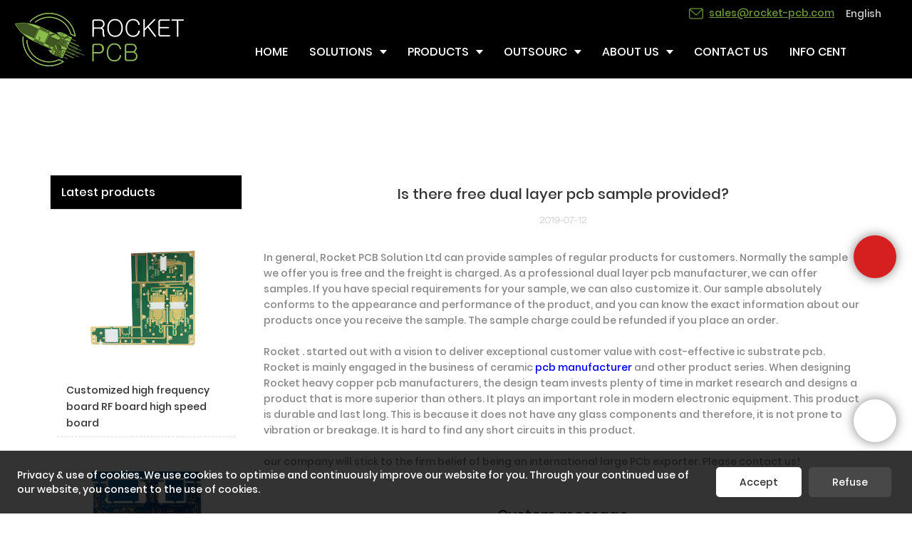

--- FILE ---
content_type: text/html
request_url: https://www.rocket-pcb.com/is-there-free-dual-layer-pcb-sample-provided
body_size: 17706
content:
<!doctype html>
<html>
<!-- optimiza-css-finish -->
<!-- 2025-06-26 09:58:04 -->
<!-- optimiza-ratio-finish -->
<!-- HEADER BEGIN -->
<head>
<link rel="preconnect" href="https://www.rocket-pcb.com" />
<link rel="dns-prefetch" href="https://www.rocket-pcb.com" />
<link rel="preconnect" href="https://img5668.weyesimg.com" />
<link rel="dns-prefetch" href="https://img5668.weyesimg.com" />
<link rel="preconnect" href="https://yasuo.weyesimg.com" />
<link rel="dns-prefetch" href="https://yasuo.weyesimg.com" />
<link rel="dns-prefetch" href="https://www.googletagmanager.com" />
<link rel="dns-prefetch" href="https://connect.facebook.net" />
<link rel="dns-prefetch" href="https://www.facebook.com" />
<link rel="dns-prefetch" href="https://salesiq.zoho.com" />
<link rel="preconnect" href="https://yasuo.weyesimg.com/templates/public4/assets/font/icomoon.eot?o1g167" crossorigin>
<link rel="preconnect" href="https://yasuo.weyesimg.com/templates/public4/assets/font/icomoon.eot?o1g167#iefix" crossorigin>
<link rel="preconnect" href="https://yasuo.weyesimg.com/templates/public4/assets/font/icomoon.ttf?o1g167" crossorigin>
<link rel="preconnect" href="https://yasuo.weyesimg.com/templates/public4/assets/font/icomoon.woff?o1g167" crossorigin>
<link rel="preconnect" href="https://yasuo.weyesimg.com/templates/public4/assets/font/icomoon.svg?o1g167#icomoon" crossorigin>
    

<meta name="viewport"content="width=device-width,initial-scale=1.0,maximum-scale=1.0,minimum-scale=1.0,user-scalable=no">
    <meta name="applicable-device" content="pc,mobile">
    <meta http-equiv="X-UA-Compatible" content="IE=Edge,chrome=1"/>
    <meta http-equiv="Content-Type" content="text/html; charset=utf-8" />  
    <title>Is there free dual layer pcb sample provided?-</title>
    <meta name="keywords" content="Is there free dual layer pcb sample provided?" />
    <meta name="description" content="Is there free dual layer pcb sample provided? : In general, Rocket PCB Solution Ltd can provide samples of regular products for customers. Normally the sample we offer you is free and the freight is charged. As..." />
    <link rel="shortcut icon" href="https://img5668.weyesimg.com/uploads/af228j7h.allweyes.com/images/15484720763668.png" />
    <link rel="Bookmark" href="https://img5668.weyesimg.com/uploads/af228j7h.allweyes.com/images/15484720763668.png" />
    <meta property="og:title" content="Is there free dual layer pcb sample provided?-" />
<meta property="og:description" content="Is there free dual layer pcb sample provided? : In general, Rocket PCB Solution Ltd can provide samples of regular products for customers. Normally the sample we offer you is free and the freight is charged. As..." />
<meta property="og:image" content="https://img5668.weyesimg.com/uploads/af228j7h.allweyes.com/images/15484716711175.png" />
<meta property="og:url" content="https://www.rocket-pcb.com/is-there-free-dual-layer-pcb-sample-provided" />
<!--<link rel="apple-touch-icon-precomposed" sizes="144x144" href="--><!--/../assets/images/app-logo.png">-->
<!--[if lte IE 8]>
	<script data-static="false">self.location="/caution/upbrowser?referrer="+window.location.href;</script>
<![endif]-->
<!-- google结构化数据 -->
<script type="application/ld+json">
[{"@context":"https:\/\/schema.org","@type":"Organization","url":"http:\/\/www.rocket-pcb.com\/is-there-free-dual-layer-pcb-sample-provided","logo":"https:\/\/img5668.weyesimg.com\/uploads\/af228j7h.allweyes.com\/images\/15484716711175.png"},{"@context":"https:\/\/schema.org","@type":"BreadcrumbList","itemListElement":[{"@type":"ListItem","position":1,"name":"Home","item":"http:\/\/www.rocket-pcb.com"},{"@type":"ListItem","position":2,"name":"Knowledge","item":"http:\/\/www.rocket-pcb.com\/knowledge"},{"@type":"ListItem","position":3,"name":"Is there free dual layer pcb sample provided?","item":"http:\/\/www.rocket-pcb.com\/is-there-free-dual-layer-pcb-sample-provided"}]},{"@context":"https:\/\/schema.org","@type":"NewsArticle","headline":"Is there free dual layer pcb sample provided?","datePublished":"2025-06-26T09:54:43+08:00","dateModified":"2025-06-26T09:54:43+08:00"}]
</script><link data-static="base" href="https://yasuo.weyesimg.com/templates/public4/assets/css/base.css" rel="stylesheet" type="text/css" id="style" />
<link data-static="base" rel="stylesheet" href="/static/css/is-there-free-dual-layer-pcb-sample-provided.css?v=1750504264" type="text/css">

<!--<link/>-->
    
<!-- ga头部-->
<!-- Google tag (gtag.js) -->
 
<script>
  window.dataLayer = window.dataLayer || [];
  function gtag(){dataLayer.push(arguments);}
  gtag('js', new Date());

  gtag('config', 'G-EZY8SF0KC6');
</script>
<!-- Event snippet for 询盘 conversion page
In your html page, add the snippet and call gtag_report_conversion when someone clicks on the chosen link or button. -->
<script>
function gtag_report_conversion(url) {
  var callback = function () {
    if (typeof(url) != 'undefined') {
      window.location = url;
    }
  };
  gtag('event', 'conversion', {
      'send_to': 'AW-656081620/3TveCL6dhc8BENSF7LgC',
      'event_callback': callback
  });
  return false;
}
</script>
<!-- Google Tag Manager -->
<script>(function(w,d,s,l,i){w[l]=w[l]||[];w[l].push({'gtm.start':
new Date().getTime(),event:'gtm.js'});var f=d.getElementsByTagName(s)[0],
j=d.createElement(s),dl=l!='dataLayer'?'&l='+l:'';j.async=true;j.src=
'https://www.googletagmanager.com/gtm.js?id='+i+dl;f.parentNode.insertBefore(j,f);
})(window,document,'script','dataLayer','GTM-5WZ3PK6');</script>
<!-- End Google Tag Manager -->
<meta name="google-site-verification" content="eCNeVj1qWhe4EbRtSWOiZbQm6LNUuP6-EFjQGVtB8hU" />
<!-- ga头部-->

    <meta name="google-site-verification" content="-UYp0McCkTMbrtRF9nbaqwVCtGJK9k79ZIGFXUA3aIA" />
<meta name="yandex-verification" content="3f7254039ef152c3" />
<meta name="msvalidate.01" content="4ABDB34E4F1A19BA4F1BDF88A4477DBB" />
<meta name="ahrefs-site-verification" content="d5251fc147e91fb9e0e0a509a7582578802cfe509bcbd5f4f9c24c994a05034c">
<link rel="canonical" href="https://www.rocket-pcb.com/is-there-free-dual-layer-pcb-sample-provided" />
    <!-- 页面类型 -->
    
</head><!-- HEADER END -->
<body class="model_news cms_news" id="home">
<div id="loading" style="left: 0;top: 0;z-index: -999; position: fixed">loading</div>
<!-- HEADCSSJSBEGIN -->
<script data-static="false" id="basejscript">
/* 全局变量 */
window.siteInfo = {
	member: {
		status: 'CLOSE',
	},
	seo: {
		verifyCode: 'OPEN',
	},
	language_code: '',
	checkIP: '0',
	shopping: {
		shoppingCart: 0,
	},
    water_info:{
        waterController:'CLOSE',// 水印开关，OPEN开，CLOSE关闭
    }
};

window.fanyi = {
	'ok': 'Ok',           // 弹窗：好的
	'hide': 'hide',       // 弹窗：隐藏
	'prompt': 'Prompt',  // 弹窗：提示
	's_c_d_y': 'yes',// 弹窗：确定
	's_c_d_n': 'no',// 弹窗：取消
	'not_empty': 'Do not allow empty',         // 表单验证：不能为空
	'format_email': 'Please enter a valid e-mail format',    // 表单验证：邮箱格式不正确
	'format_password': 'Password at least 6',    // 表单验证：密码格式不正确
	'format_pwdAgain': 'Password inconsistency',    // 表单验证：新旧密码不一致
	'special_character': 'Existence of special characters',    // 表单验证：非法字符
	'format_integer': 'Please enter a valid number format',// 表单验证：数字格式不正确
	'send_failed': 'Send failed',        // 询盘：发送失败
	'aisubtitle': 'Submit successfully',          // 询盘：提交成功
  'being_processed': 'Being Processed',// 询盘：处理中
	'You_need_to_upload_files': 'You need to upload files', // 附件上传：不能为空
  'inquire_attach_uploading': 'When uploading files, please wait a few minutes patiently. Do not close the web page or disconnect the network!',  // 附件上传：文件上传中
	'up_file_tips': 'Support formats：PDF、Word、Excel、Txt、JPG、PNG、BMP、GIF、RAR、ZIP，It is recommended to upload up to 5, and the single size must not exceed 20M.',// 附件上传：附件大小与格式的要求提示
	'please_open_with_another_browser': 'Please open with another browser', // 低级浏览器提示
};
</script>

<style data-static="false" id="css_color" rel="stylesheet" type="text/css">
a,a:hover,.font-color-a a,.font-color-a a:hover,.font-color,.font-color-hover:hover,.font-color-a a,.font-color-a a:hover,.font-color-a-hover a:hover,.font-color-before:before,.font-color-hover-before:hover:before,.font-color-after:after,.font-color-hover-after:hover:after{color:#89bc4b}.border-color,.btn-primary,.btn-primary:focus,.btn-primary:hover,.border-color-a a,.border-color-a a:hover,.border-color-hover:hover,.border-color-before:before,.border-color-hover-before:hover:before,.border-color-after:after,.border-color-hover-after:hover:after{border-color:#89bc4b}.bg-color,.btn-primary,.btn-primary:focus,.btn-primary:hover,.bg-color-a a,.bg-color-a a:hover,.bg-color-hover:hover,.bg-color-before:before,.bg-color-hover-before:hover:before,.bg-color-after:after,.bg-color-hover-after:hover:after{background-color:#89bc4b}.bg-color-h a{color:#89bc4b}.bg-color-h a:hover{background-color:#89bc4b;color:#fff}.swiper-pagination-bullet:hover,.swiper-pagination-bullet-active,.owl-pagination-active-bg-color .owl-pagination .owl-page.active span{background-color:#89bc4b!important}.btn-bg:hover,.tem-btn-1,.tem-btn-2,.tem-btn-3,.tem-btn-4,.tem-btn-5,.tem-btn-6,.tem-btn-7,.tem-btn-8,.tem-btn-9{color:#89bc4b}.btn-bg,.btn-primary,.btn-primary:focus,.btn-primary:hover,.tem-btn-1,.tem-btn-2,.tem-btn-3,.tem-btn-4,.tem-btn-5,.tem-btn-6,.tem-btn-7,.tem-btn-8,.tem-btn-9,.tem01-page .pagination>.active>a,.tem01-page .pagination>.active>span,.tem01-page .pagination>.active>a:hover,.tem01-page .pagination>.active>span:hover,.tem01-page .pagination>.active>a:focus,.tem01-page .pagination>.active>span:focus{border-color:#89bc4b}.btn-bg,.btn-primary,.btn-primary:focus,.btn-primary:hover,.btn-bg:hover,.tem-btn-3:before,.tem-btn-4:before,.tem-btn-5:before,.tem-btn-6:before,.tem-btn-7:before,.tem-btn-7:after,.tem-btn-8:before,.tem-btn-8:after,.tem-btn-9:before,.tem-btn-9:after,.tem01-page .pagination>.active>a,.tem01-page .pagination>.active>span,.tem01-page .pagination>.active>a:hover,.tem01-page .pagination>.active>span:hover,.tem01-page .pagination>.active>a:focus,.tem01-page .pagination>.active>span:focus{background-color:#89bc4b}.tem-btn-1,.tem-btn-2{background:-webkit-linear-gradient(left,#89bc4b,#89bc4b) no-repeat;background:linear-gradient(to right,#89bc4b,#89bc4b) no-repeat}.owl-dot-AH-bg-color .owl-dot.active span,.owl-dot-AH-bg-color .owl-dot:hover span,.bg-color-active-span .active span{background-color:#89bc4b!important}:root{--main-color:#89bc4b;--rgb-color:137,188,75;}</style>
<style data-css="customcolor" data-color=""></style>


<script data-static="false">
    var _is_lighthouse = false;
</script>

<!-- CSS PLACEHOLDER BEGIN -->
<!-- CSS PLACEHOLDER END -->


<link data-static="base" id="css_font" data-font="Poppins" rel="stylesheet" type="text/css"  />


<!-- 统计代码头部css -->
<style data-static="false" abcd type="text/css">

.tem99-header .head_bottom .navigation nav .nav> ul ul {background-color: #000 !important;}
.tem10-positioning-language .text_box.dong .description{padding: 0 160px !important;}
.tem59-service .text span {opacity: .9 !important;transition: all .35s ease-in 0s;color: #fff !important;}
.tem59-service .description {;opacity: .9 !important;color: #ffff !important;}
.tem59-service .title {font-size: 18px !important;}
.tem98-main-products div.img a ,.tem380-irregular .more{display: none !important;}
.tem380-irregular .tag .title ,.tem264-irregular .morea{display: none !important;}
.tem298-irregular .title_{margin-top: 20px!important;}
.tem10-positioning-language .text_box.dong .description p a{background: #89bc4b; color: #89bc4b; padding: 15px 36px; border-radius: 20px;}
.tem10-positioning-language .text_box .text .txt:after{background-color:#89bc4b !important;}
.tem71-pro .pro-li .text .title{text-align: center;}
.tem112-service .text .description{ display:block!important;}
.tem109-service .items .item{padding: 0px 6%!important;}
.tem88-main-products .title{font-size: 18px!important;}
.tem59-service .box{padding: 10% 15%!important;}
.tem03-business-advantage .text{padding: 5%!important;}
.tem18-contact .contact-form .form-group[module-style="border-color color background-color"] .form-control{padding-left: 10px!important;}
.tem18-contact .contact-form .btn{background: #89bc4b!important;}
.tem88-main-products  .more{display: none;}
  /*ä¿®æ¹é¦é¡µè¡¨åæ ·å¼*/
  #i_5d84841ec1aac23 [type="submit"] {border: 1px solid #ffffff!important;color: #ffffff!important;}

</style>
<script type="text/javascript" src=" "></script>
<script> </script>

<!-- optimiza-alt-finish -->
<!-- ImgagesAltValue[{"isAlt":1,"siteId":"5668","languageCode":"en","pageType":"cms","modelID":"2","brandName":"Rocket PCB","transactionParam":"","attrParam":"","kernelKeyword":"","expandedKeyword":"","productsKeyword":"PCB prototype-pcb fabrication-PCB maker","siteKeyword":"pcb fabrication, PCB maker, PCB manufacturer","menuName":"Is there free dual layer pcb sample provided?-","productsName":"Is there free dual layer pcb sample provided?","contentName":"Is there free dual layer pcb sample provided?","categoryName":"Knowledge"}]ImgagesAltValue -->


<script type="text/javascript"  ></script>

<!-- HEADCSSJSEND -->

<!-- BODY BEGIN -->
            <link template-css="widget"   rel="stylesheet" type="text/css" />
<link rel="stylesheet"  >
<script  ></script>
<script type="text/javascript"  ></script>
<header class="tem99-header show-full" widget-style="display color" style="color: rgb(255, 255, 255);">
    <div class="header noScrollMove" widget-style="background-color" style="background-position: 0% 50%; background-color: rgb(0, 0, 0); background-size: auto; background-repeat: repeat;">
        <div class="head_top">
            <div class="container">
                <div class="con">
                    <div class="icon">
                        <div class="icons">
                            <span class="txt">
                                <section template-edit="block.block_desc" template-sign="co_detailed_text98"><p><img alt="news-Rocket PCB-img" src="https://img5668.weyesimg.com/uploads/af228j7h.allweyes.com/images/15484958642256.png" style="width: 20px; height: 20px;"><a href="mailto:sales@rocket-pcb.com" target="_blank"><span style="color:#89bc4b;"><u>sales@rocket-pcb.com</u></span></a></p>
</section>
                            </span>
                        </div>
                                                <div class="icons language">
                                                                                    <span class="txt">
                                <span>English</span>
                                <span class="after_span icon-xiajiantou"></span>
                            </span>
                                                        <ul class="news_lang lanlist">
                                                                                                                                                                                            </ul>
                        </div>
                                                                    </div>
                </div>
            </div>
        </div>
        <div class="head_bottom">
            <div class="container">
                <div class="con">
                    <button class="nav_button">
                        <div class="nav_button_icon">
                            <span></span>
                            <span></span>
                            <span></span>
                        </div>
                    </button>
                    <div class="logo">
                        <a href="/" widget-action="logo">
                                                    <img src="https://img5668.weyesimg.com/uploads/af228j7h.allweyes.com/images/15484716711175.png?imageView2/2/w/1920/h/160/q/80/format/webp" alt="Is there free dual layer pcb sample provided?-">
                                                </a>
                    </div>
                    <div class="navigation">
                        <div class="pull-right search_right">
                            <div class="search_btn_">
                                <span></span>
                                <span></span>
                                <span></span>
                            </div>
                            <div class="search">
                                <div class="icon_bx" widget-style="search">
                                    <span class="icon-sousuo2"></span>
                                    <div class="search_box bg-color">
                                        <form action="/search/index/" method="post" class="search_div_form noScrollMove" widget-style="background-color" style="background-position: 0% 50%; background-color: rgb(0, 0, 0); background-size: auto; background-repeat: repeat;" siq_id="autopick_8502">
                                            <input type="text" name="searchname" placeholder="Search" required="" autocomplete="off">
                                            <div class="header_search_select">
                                                <ul></ul>
                                            </div>
                                            <button class="icon-sousuo2"></button>
                                            <i class="icon-clear"></i>
                                        </form>
                                    </div>
                                </div>
                                                                <div class="icons language news_lang">
                                                                                                            <span class="img_txt"><div class="flag20 news_toggle _flag-en"></div><img alt="news-Rocket PCB-Is there free dual layer pcb sample provided-img" src="[data-uri]" class="hide"></span>
                                                                        <ul class="lanlist">
                                                                                                                                                                                                                                            </ul>
                                </div>
                                                            </div>
                        </div>
                        <nav class="noScrollMove" widget-style="background-color" style="max-width: 1497px; width: 882px; background-position: 0% 50%; background-color: rgb(0, 0, 0); background-size: auto; background-repeat: repeat;">
                            <div class="lr">
                                <div class="left icon-keyboard_arrow_left bg-color"></div>
                                <div class="right icon-keyboard_arrow_right bg-color"></div>
                            </div>
                            <div class="nav">
                                <ul nav-action="edit">
                                    <li>
                                        <div class="text "><a href="/"><span class="bor_xia_color">HOME</span></a></div>
                                    </li>
                                                                        <li>
                                        <div nav-id="1" class="text xia "><a href="/solutions"><span class="bor_xia_color">SOLUTIONS</span></a></div>
                                        <ul widget-style="background-color" class="noScrollMove" style="background-position: 0% 50%; background-color: rgb(0, 0, 0); background-size: auto; background-repeat: repeat;">
                                                                                        <li>
                                                <div class="text "><a href="/pcb-design-service">PCB Design Service</a></div>
                                                                                            </li>
                                                                                        <li>
                                                <div class="text "><a href="/pcb-solution">PCB Solution</a></div>
                                                                                            </li>
                                                                                        <li>
                                                <div class="text "><a href="/solution-cases">Solution Cases</a></div>
                                                                                            </li>
                                                                                        <li>
                                                <div class="text xia"><a href="/engineering-services">Engineering Services</a></div>
                                                                                                <ul>
                                                                                                        <li>
                                                        <div class="text"><a href="/free-dfm">Free DFM</a></div>
                                                    </li>
                                                                                                        <li>
                                                        <div class="text"><a href="/panelization">Panelization</a></div>
                                                    </li>
                                                                                                        <li>
                                                        <div class="text"><a href="/cam-design">CAM Design</a></div>
                                                    </li>
                                                                                                        <li>
                                                        <div class="text"><a href="/stack-up">Stack-up</a></div>
                                                    </li>
                                                                                                        <li>
                                                        <div class="text"><a href="/impedance-simulation">Impedance Simulation</a></div>
                                                    </li>
                                                                                                        <li>
                                                        <div class="text"><a href="/added-value-service">Added Value Service</a></div>
                                                    </li>
                                                                                                        <li>
                                                        <div class="text"><a href="/pcb-consulting">PCB Consulting</a></div>
                                                    </li>
                                                                                                    </ul>
                                                                                            </li>
                                                                                        <li>
                                                <div class="text "><a href="/pcb-prototype">PCB Prototype</a></div>
                                                                                            </li>
                                                                                        <li>
                                                <div class="text "><a href="/pcb-fab">PCB Fabrication</a></div>
                                                                                            </li>
                                                                                        <li>
                                                <div class="text "><a href="/pcb-assembly">PCB Assembly</a></div>
                                                                                            </li>
                                                                                        <li>
                                                <div class="text "><a href="/capabilities">PCB Capabilities</a></div>
                                                                                            </li>
                                                                                        <li>
                                                <div class="text "><a href="/pcb-materials">PCB Materials</a></div>
                                                                                            </li>
                                                                                        <li>
                                                <div class="text "><a href="/pcb-equipment">PCB Equipment</a></div>
                                                                                            </li>
                                                                                        <li>
                                                <div class="text "><a href="/applications">PCB Application</a></div>
                                                                                            </li>
                                                                                        <li>
                                                <div class="text xia"><a href="/pcb-technology">PCB Technology</a></div>
                                                                                                <ul>
                                                                                                        <li>
                                                        <div class="text"><a href="/via-in-pad">Via In Pad</a></div>
                                                    </li>
                                                                                                        <li>
                                                        <div class="text"><a href="/microvia">Microvia</a></div>
                                                    </li>
                                                                                                        <li>
                                                        <div class="text"><a href="/ultra-thin-pcb">Ultra Thin PCB</a></div>
                                                    </li>
                                                                                                        <li>
                                                        <div class="text"><a href="/ultra-long-flex-pcb">Ultra Long Flex PCB</a></div>
                                                    </li>
                                                                                                        <li>
                                                        <div class="text"><a href="/metal-core">Metal Core PCB</a></div>
                                                    </li>
                                                                                                        <li>
                                                        <div class="text"><a href="/ldi-technology">LDI Technology</a></div>
                                                    </li>
                                                                                                    </ul>
                                                                                            </li>
                                                                                    </ul>
                                    </li>
                                                                        <li>
                                        <div nav-id="2" class="text xia "><a href="/products"><span class="bor_xia_color">PRODUCTS</span></a></div>
                                        <ul widget-style="background-color" class="noScrollMove" style="background-position: 0% 50%; background-color: rgb(0, 0, 0); background-size: auto; background-repeat: repeat;">
                                                                                        <li>
                                                <div class="text "><a href="/single-double-sided-pcb">Single&Double Sided PCB</a></div>
                                                                                            </li>
                                                                                        <li>
                                                <div class="text "><a href="/multilayer-pcb">Multilayer PCB</a></div>
                                                                                            </li>
                                                                                        <li>
                                                <div class="text "><a href="/hdi-pcb">HDI PCB</a></div>
                                                                                            </li>
                                                                                        <li>
                                                <div class="text "><a href="/backplane-pcb">Backplane PCB</a></div>
                                                                                            </li>
                                                                                        <li>
                                                <div class="text "><a href="/rf-microwave-pcb">High Frequency PCB & RF Microwave PCB</a></div>
                                                                                            </li>
                                                                                        <li>
                                                <div class="text "><a href="/hybrid-pcb">Hybrid PCB</a></div>
                                                                                            </li>
                                                                                        <li>
                                                <div class="text "><a href="/heavy-copper-pcb">Heavy Copper PCB</a></div>
                                                                                            </li>
                                                                                        <li>
                                                <div class="text "><a href="/aluminum-pcb">Aluminum PCB</a></div>
                                                                                            </li>
                                                                                        <li>
                                                <div class="text "><a href="/embedded-pcb">Embedded PCB</a></div>
                                                                                            </li>
                                                                                        <li>
                                                <div class="text "><a href="/cavity-pcb">Cavity PCB</a></div>
                                                                                            </li>
                                                                                        <li>
                                                <div class="text "><a href="/gold-finger-pcb">Gold Finger PCB</a></div>
                                                                                            </li>
                                                                                        <li>
                                                <div class="text "><a href="/any-layer-pcb">Any-layer PCB</a></div>
                                                                                            </li>
                                                                                        <li>
                                                <div class="text "><a href="/ceramic-pcb">Ceramic PCB</a></div>
                                                                                            </li>
                                                                                        <li>
                                                <div class="text "><a href="/ic-substrate-pcb">IC Substrate PCB</a></div>
                                                                                            </li>
                                                                                        <li>
                                                <div class="text "><a href="/flex-pcb">Flex PCB</a></div>
                                                                                            </li>
                                                                                        <li>
                                                <div class="text "><a href="/rigid-flex-pcb">Rigid-flex PCB</a></div>
                                                                                            </li>
                                                                                        <li>
                                                <div class="text "><a href="/large-pcb">Large PCB</a></div>
                                                                                            </li>
                                                                                        <li>
                                                <div class="text "><a href="/thermal-management-pcb">Thermal Management PCB</a></div>
                                                                                            </li>
                                                                                        <li>
                                                <div class="text "><a href="/wire-bonding-pcb"  target="_blank">Wire Bonding PCB</a></div>
                                                                                            </li>
                                                                                    </ul>
                                    </li>
                                                                        <li>
                                        <div nav-id="143" class="text xia "><a href="/service"><span class="bor_xia_color">OUTSOURC</span></a></div>
                                        <ul widget-style="background-color" class="noScrollMove" style="background-position: 0% 50%; background-color: rgb(0, 0, 0); background-size: auto; background-repeat: repeat;">
                                                                                        <li>
                                                <div class="text "><a href="/plastic-product-customization-case">Plastic Product Customization Case</a></div>
                                                                                            </li>
                                                                                        <li>
                                                <div class="text "><a href="/plastic-mold-customization">Plastic Mold Customization</a></div>
                                                                                            </li>
                                                                                        <li>
                                                <div class="text xia"><a href="/hardware-product-customization-case">Hardware Product Customization Case</a></div>
                                                                                                <ul>
                                                                                                        <li>
                                                        <div class="text"><a href="/cnc-machining-parts">CNC Machining Parts</a></div>
                                                    </li>
                                                                                                        <li>
                                                        <div class="text"><a href="/die-casting-parts">Die Casting Parts</a></div>
                                                    </li>
                                                                                                        <li>
                                                        <div class="text"><a href="/extrusion-and-heatsink">Extrusion And Heatsink</a></div>
                                                    </li>
                                                                                                        <li>
                                                        <div class="text"><a href="/stamping-parts">Stamping Parts</a></div>
                                                    </li>
                                                                                                    </ul>
                                                                                            </li>
                                                                                        <li>
                                                <div class="text "><a href="/processing-equipment">Processing Equipment</a></div>
                                                                                            </li>
                                                                                    </ul>
                                    </li>
                                                                        <li>
                                        <div nav-id="4" class="text xia "><a href="/about-us"><span class="bor_xia_color">ABOUT US</span></a></div>
                                        <ul widget-style="background-color" class="noScrollMove" style="background-position: 0% 50%; background-color: rgb(0, 0, 0); background-size: auto; background-repeat: repeat;">
                                                                                        <li>
                                                <div class="text "><a href="/our-advantages">Our Advantages</a></div>
                                                                                            </li>
                                                                                        <li>
                                                <div class="text "><a href="/quality-assurance">Quality Assurance</a></div>
                                                                                            </li>
                                                                                        <li>
                                                <div class="text "><a href="/logistics-and-supply-chain">Logistics And Supply Chain</a></div>
                                                                                            </li>
                                                                                        <li>
                                                <div class="text "><a href="/supplier-list">Supplier List</a></div>
                                                                                            </li>
                                                                                        <li>
                                                <div class="text "><a href="/video">Video</a></div>
                                                                                            </li>
                                                                                    </ul>
                                    </li>
                                                                        <li>
                                        <div nav-id="6" class="text "><a href="/contact-us"><span class="bor_xia_color">CONTACT US</span></a></div>
                                    </li>
                                                                        <li>
                                        <div nav-id="32" class="text xia "><a href="/info-center"><span class="bor_xia_color">INFO CENTER</span></a></div>
                                        <ul widget-style="background-color" class="noScrollMove" style="background-position: 0% 50%; background-color: rgb(0, 0, 0); background-size: auto; background-repeat: repeat;">
                                                                                        <li>
                                                <div class="text "><a href="/pcb-blog">PCB BLOG</a></div>
                                                                                            </li>
                                                                                        <li>
                                                <div class="text "><a href="/pcb-glossary">PCB Glossary</a></div>
                                                                                            </li>
                                                                                        <li>
                                                <div class="text "><a href="/faqs">FAQs</a></div>
                                                                                            </li>
                                                                                    </ul>
                                    </li>
                                                                    </ul>
                            </div>
                        </nav>
                    </div>
                </div>
            </div>
        </div>
    </div>
</header>        <link href="https://yasuo.weyesimg.com/templates/public4/assets/css/detail.css" rel="stylesheet" type="text/css">


            
    <div template-layout="23">
<style>
.sennews-content-pd{height:120px}
</style>
    <div layout-id="23">
        <div class="sennews-content-pd"></div>
        <div class="mainlist tem03-sennews-content">
            <div class="container">
                <div class="col-md-3 leftlist" template-module="4">
                    <div func-id="4">
                        <!-- relate product -->
<div class="tem10-side-related-products">
    <link template-css="module"   rel="stylesheet" type="text/css" />
	<div class="main" module-style="border-color">
		<div class="h3 headline" module-style="color background-color">
	    	Latest products		</div>

				<div class="item">
			<a href="/customized-high-frequency-board-rf-board-high-speed-board" class="">
				<div class="image">
					<img lazy-src="https://img5668.weyesimg.com/uploads/rocket-pcb.com/images/15553243845345.jpg?imageView2/2/w/800/q/80/format/webp" alt="Customized high frequency board RF board high speed board">
				</div>
				<div class="title" module-style="color">Customized high frequency board RF board high speed board</div>
			</a>
		</div>
				<div class="item">
			<a href="/high-density-hdi-pcb-multistage-4-n-4-hdi-pcb-board-manufacturing" class="">
				<div class="image">
					<img lazy-src="https://img5668.weyesimg.com/uploads/rocket-pcb.com/images/lim/15553235961188.jpg?imageView2/2/w/800/q/80/format/webp" alt="High density HDI PCB  4+N+4 HDI PCB board manufacturing">
				</div>
				<div class="title" module-style="color">High density HDI PCB  4+N+4 HDI PCB board manufacturing</div>
			</a>
		</div>
				<div class="item">
			<a href="/ceramic-substrates-pcb-board-ceramic-pcb-ceramic-base-material-pcb-manufacturer" class="">
				<div class="image">
					<img lazy-src="https://img5668.weyesimg.com/uploads/rocket-pcb.com/images/15553225943698.jpg?imageView2/2/w/800/q/80/format/webp" alt="Ceramic substrates pcb board ceramic pcb ceramic base material pcb manufacturer">
				</div>
				<div class="title" module-style="color">Ceramic substrates pcb board ceramic pcb ceramic base material pcb manufacturer</div>
			</a>
		</div>
				<div class="item">
			<a href="/thermal-management-pcb-copper-coin-embedded-printed-circuit-board-manufacture" class="">
				<div class="image">
					<img lazy-src="https://img5668.weyesimg.com/uploads/af228j7h.allweyes.com/images/lim/15517491279289.jpg?imageView2/2/w/800/q/80/format/webp" alt="Thermal Management PCB">
				</div>
				<div class="title" module-style="color">Thermal Management PCB</div>
			</a>
		</div>
				<div class="item">
			<a href="/open-cavity-pcb-board-manufacturer" class="">
				<div class="image">
					<img lazy-src="https://img5668.weyesimg.com/uploads/af228j7h.allweyes.com/images/15516681989306.jpg?imageView2/2/w/800/q/80/format/webp" alt="Cavity multilayer pcb rigid pcb copper coin pcb manufacturer">
				</div>
				<div class="title" module-style="color">Cavity multilayer pcb rigid pcb copper coin pcb manufacturer</div>
			</a>
		</div>
			</div>
</div>
<!-- //relate product -->                    </div>
                </div>
                <div class="col-md-9 rightlist">
                                        <div template-module="23">
                        <div func-id="23">
                            <div class="tem01-seo-detail-ms">
    <link template-css="module"   rel="stylesheet" type="text/css" />
            <div class="title">Is there free dual layer pcb sample provided?</div>
        
    <div class="data">
            2019-07-12        </div>
    <div class="summary">In general, Rocket PCB Solution Ltd can provide samples of regular products for customers. Normally the sample we offer you is free and the freight is charged. As a professional dual layer pcb manufacturer, we can offer samples. If you have special requirements for your sample, we can also customize it. Our sample absolutely conforms to the appearance and performance of the product, and you can know the exact information about our products once you receive the sample. The sample charge could be refunded if you place an order.<br><br>Rocket . started out with a vision to deliver exceptional customer value with cost-effective ic substrate pcb. Rocket  is mainly engaged in the business of ceramic <a style="color:blue;" href="/">pcb manufacturer</a> and other product series. When designing Rocket  heavy copper pcb manufacturers, the design team invests plenty of time in market research and designs a product that is more superior than others. It plays an important role in modern electronic equipment.  This product is durable and last long. This is because it does not have any glass components and therefore, it is not prone to vibration or breakage. It is hard to find any short circuits in this product.<br><br>our company will stick to the firm belief of being an international large PCb exporter. Please contact us!</div>
</div>                        </div>
                        <div func-id="23">
                                                          <div class="tem05-detail-contact" module-style="background-color">
<link template-css="module"   rel="stylesheet" type="text/css" />
    <div id="i_685ca8637eb30">
        <div class="form">
            <input type="hidden" name="pages" value="" class="pages_685ca8637eb30">
                            <div class="text-center title">Custom message</div>

                <div class="form-group" module-style="color">
                    <input type="text" name="name" class="form-control" placeholder=" Name" required>
                </div>
                                <div class="form-group" module-style="color">                
                    <input type="email" name="email" class="form-control" placeholder=" E-mail" required>
                </div>
                                <div class="form-group" module-style="color">                
                    <input type="text" name="companyname" class="form-control" placeholder="Company Name">
                </div>
                        <div class="form-group" module-style="color">
                <textarea name="contents" Rows="4" class="form-control" placeholder=" Content" required></textarea>
            </div>
            <div class="form-group" module-style="color">    
                <input name="idType" type="hidden" value="0" />
                <button class="btn btn-primary" type="submit">Send Inquiry Now</button>
            </div>   
        </div>
    </div>
</div>

<script type="text/javascript"> </script>                                                     </div>  
                    </div>
                </div>
                <div class="clearfix"></div>
            </div>
        </div>
    </div>
</div>
    <div template-layout="23">
    <div layout-id="1" class="tem03-related-products content-section">
    <div class="container">
        <div func-id="1">
			<div class="tem03-related-products-sm" id="r_685ca863899a2">
    <link template-css="module"   rel="stylesheet" type="text/css" />
	<link template-css="layout"   rel="stylesheet" type="text/css">
	<script type="text/javascript"  ></script>
	<div class="main wow animated fadeInUp" module-style="animated">
		<div class="h3 headline" module-style="color border-color background-color">
        	    Related Products	    		</div>

		<div class="swiper-container">
		    <div class="swiper-wrapper">
						      	<div class="swiper-slide">
		      		<a class="item" href="/ceramic-substrates-pcb-board-ceramic-pcb-ceramic-base-material-pcb-manufacturer">
						<div class="image" module-style="border-color">
							<img src="https://img5668.weyesimg.com/uploads/rocket-pcb.com/images/15553225943698.jpg?imageView2/2/w/1000/q/80/format/webp" alt="Ceramic substrates pcb board ceramic pcb ceramic base material pcb manufacturer" bgimg>
						</div>
						<div class="txt" module-style="color">
							<div class="title">Ceramic substrates pcb board ceramic pcb ceramic base material pcb manufacturer</div>
							<div class="description"></div>
						</div>
					</a>
		      	</div>
						      	<div class="swiper-slide">
		      		<a class="item" href="/2-layer-pcb-prototyping-pcb-quick-turn-around-in-24-hours">
						<div class="image" module-style="border-color">
							<img src="https://img5668.weyesimg.com/uploads/rocket-pcb.com/images/15553228428974.jpg?imageView2/2/w/1000/q/80/format/webp" alt="2-layer PCB" bgimg>
						</div>
						<div class="txt" module-style="color">
							<div class="title">2-layer PCB</div>
							<div class="description"></div>
						</div>
					</a>
		      	</div>
						      	<div class="swiper-slide">
		      		<a class="item" href="/double-sided-pcb-prototyping-fr4-2-layer-pcb">
						<div class="image" module-style="border-color">
							<img src="https://img5668.weyesimg.com/uploads/af228j7h.allweyes.com/images/15516811475326.jpg?imageView2/2/w/1000/q/80/format/webp" alt="Double Sided PCB prototyping FR4 2-layer PCB fast turn" bgimg>
						</div>
						<div class="txt" module-style="color">
							<div class="title">Double Sided PCB prototyping FR4 2-layer PCB fast turn</div>
							<div class="description"></div>
						</div>
					</a>
		      	</div>
						      	<div class="swiper-slide">
		      		<a class="item" href="/professional-gold-wire-bonding-pcb-fabrication">
						<div class="image" module-style="border-color">
							<img src="https://img5668.weyesimg.com/uploads/af228j7h.allweyes.com/images/15517502887381.jpg?imageView2/2/w/1000/q/80/format/webp" alt="Professional Gold wire bonding pcb bonging pad PCB fabrication" bgimg>
						</div>
						<div class="txt" module-style="color">
							<div class="title">Professional Gold wire bonding pcb bonging pad PCB fabrication</div>
							<div class="description"></div>
						</div>
					</a>
		      	</div>
							</div>
		    <div class="swiper-pagination"></div>
		    <b class="next" module-style="color">
		    	<span class="icon-youjiantou"></span>
		    </b>
		    <span class="prev" module-style="color">
		    	<span class="icon-youjiantou"></span>
		    </span>
		</div>
	</div>
    <!-- STATIC BEGIN -->
    <input type="hidden" module-setting="effect" module-tips="切换效果" value="slide" module-value="select::{'slide':'位移切入','coverflow':'3d流'}">
	<input type="hidden" module-setting="autoplay" module-tips="自动轮播" value="0">
    <input type="hidden" module-setting="between" module-tips="左右间距" value="30">
    <input type="hidden" module-setting="loop" module-tips="循环播放" value="true" module-value="select::{'true':'是','false':'否'}">
    <input type="hidden" module-setting="dots" module-tips="分页器" value="false" module-value="select::{'true':'是','false':'否'}">
    <input type="hidden" module-setting="text" module-tips="文字显示" value="false" module-value="select::{'true':'定位','false':'不定位'}">
    <input type="hidden" module-setting="arrow" module-tips="箭头样式" value="icon-youjiantou" module-value="select::{'icon-youjiantou':'样式1','icon-arrow_forward':'样式2','icon-gengduo1':'样式3','icon-keyboard_arrow_right':'样式4','icon-trending_neutral':'样式5'}">
    <input type="hidden" module-setting="column-lg" module-tips="列数 大屏幕 大桌面显示器 (≥1200px)" value="6">
    <input type="hidden" module-setting="column-md" module-tips="列数 中等屏幕 桌面显示器 (≥992px)" value="4">
    <input type="hidden" module-setting="column-sm" module-tips="列数 小屏幕 平板 (≥768px)" value="3">
    <input type="hidden" module-setting="column-xs" module-tips="列数 超小屏幕 手机 (<768px)" value="2">
    <!-- STATIC END -->
<script> </script>
</div>
		</div>
	</div>
</div></div>
    


<!-- 尾部是否显示 chenyandong 2019-07-29 增 -->

<div template-layout="6" style="padding-bottom: 0px;">
    
<div layout-id="6" class="tem28-footer content-section noScrollMove bgFixed" style="background-color: rgb(0, 0, 0); padding: 1% 0px; background-size: cover; background-repeat: no-repeat; background-position: 50% 50%;" layout-path="footer/public_footer_28" layout-class="shape/footer" bgimg="true" lazy-src="https://img5668.weyesimg.com/uploads/af228j7h.allweyes.com/images/15517853261575.png?imageView2/2/w/1350/format/webp"> 
<link template-css="layout"   rel="stylesheet" type="text/css">
    <div class="container">
        <div class="wrap clearfix row" template-module="1" module-path="footer/public_foot_text_35">
            <div func-id="1" class="col-lg-2_4 col-md-2_4 col-sm-2_4">
                
<!-- CUSTOM 0/FOOTER/PUBLIC_FOOT_TEXT_35:11940 BEGIN -->

<div class="ftop">
			<div class="title">
	    	<section module-edit="block.block_name">
	    		<p><span style="font-size:18px;"><strong>QUICK LINKS</strong></span></p>
	    	</section>
		</div>
		<section module-edit="block.block_desc"><ul class="link">
	<li><a href="/" target="_blank">Home</a></li>
	<li><a href="/solution" target="_blank">Solution</a></li>
	<li><a href="/products" target="_blank">Products</a></li>
	<li><a href="/applications" target="_blank">Application</a></li>
	<li><a href="/about-us" target="_blank">About Us</a></li>
	<li><a href="/info-center" target="_blank">Info Center</a>• Video</li>
</ul>
</section>

	</div>
<!-- CUSTOM 0/FOOTER/PUBLIC_FOOT_TEXT_35:11940 END -->
            </div>
            <div func-id="1" class="col-lg-2_4 col-md-2_4 col-sm-2_4">
                
<!-- CUSTOM 0/FOOTER/PUBLIC_FOOT_TEXT_35:11941 BEGIN -->

<div class="ftop">
			<div class="title">
	    	<section module-edit="block.block_name">
	    		<p><span style="font-size:18px;"><strong>SOLUTION</strong></span></p>
	    	</section>
		</div>
		<section module-edit="block.block_desc"><ul class="link">
	<li><a href="/capabilities" target="_blank">Capabilities</a></li>
	<li><a href="/pcb-solution" target="_blank">PCB Solution</a></li>
	<li><a href="/product-case" target="_blank">Cases</a></li>
	<li><a href="/engineering-services" target="_blank">Engineering Services</a></li>
</ul>
</section>

	</div>
<!-- CUSTOM 0/FOOTER/PUBLIC_FOOT_TEXT_35:11941 END -->
            </div>
            <div func-id="1" class="col-lg-2_4 col-md-2_4 col-sm-2_4">
                
<!-- CUSTOM 0/FOOTER/PUBLIC_FOOT_TEXT_35:11942 BEGIN -->

<div class="ftop">
			<div class="title">
	    	<section module-edit="block.block_name">
	    		<p><span style="font-size:18px;"><strong>PRODUCTS</strong></span></p>
	    	</section>
		</div>
		<section module-edit="block.block_desc"><ul class="link">
	<li><a href="/hdi-pcb" target="_blank">HDI PCB</a></li>
	<li><a href="/rf-microwave-pcb" target="_blank">High frequency PCB</a></li>
	<li><a href="/backplane-pcb" target="_blank">Backplane PCB</a></li>
	<li><a href="/heavy-copper-pcb" target="_blank">Heavy copper PCB</a></li>
	<li><a href="/aluminum-pcb" target="_blank">Aluminum PCB</a></li>
	<li><a href="/embedded-pcb" target="_blank">Embedded PCB</a></li>
	<li><a href="/flex-pcb" target="_blank">Flex PCB</a></li>
	<li><a href="/rigid-flex-pcb" target="_blank">Rigid-flex PCB</a></li>
</ul>
</section>

	</div>
<!-- CUSTOM 0/FOOTER/PUBLIC_FOOT_TEXT_35:11942 END -->
            </div>
            <div func-id="1" class="col-lg-2_4 col-md-2_4 col-sm-2_4">
                
<!-- CUSTOM 0/FOOTER/PUBLIC_FOOT_TEXT_35:11943 BEGIN -->

<div class="ftop">
			<div class="title">
	    	<section module-edit="block.block_name">
	    		<p><span style="font-size:18px;"><strong>ABOUT US</strong></span></p>
	    	</section>
		</div>
		<section module-edit="block.block_desc"><ul class="link">
	<li><a href="/our-advantages" target="_blank">Our Advantages</a></li>
	<li><a href="/quality-assurance" target="_blank">Quality Assurance</a></li>
	<li><a href="/logistics-and-supply-chain" target="_blank">Logistics And Supply Chain</a></li>
	<li><a href="/supplier-list" target="_blank">Supplier List</a></li>
</ul>
</section>

	</div>
<!-- CUSTOM 0/FOOTER/PUBLIC_FOOT_TEXT_35:11943 END -->
            </div>
            
        <div func-id="1" class="col-lg-2_4 col-md-2_4 col-sm-2_4">
<!-- CUSTOM 0/FOOTER/PUBLIC_FOOT_TEXT_35:11944 BEGIN -->

<div class="ftop">
			<div class="title">
	    	<section module-edit="block.block_name">
	    		<p><span style="font-size:18px;"><strong>CONTACT US</strong></span></p>
	    	</section>
		</div>
		<section module-edit="block.block_desc"><p><span style="font-size:12px;">Office: (+86) 755 23040566</span></p>

<p><span style="font-size:12px;">Tel: (+86) 158 9965 5195</span></p>

<p><span style="font-size:12px;">E-mail:&nbsp;<a href="mailto:sales@rocket-pcb.com" rel="" target="_blank">sales@rocket-pcb.com</a></span></p>

<p><span style="font-size:12px;">Skype: Hans@Rocket-PCB</span></p>

<p><span style="font-size:12px;">Whatsapp: 86 1589965 5195</span></p>

<p><span style="font-size:12px;">Office Address: 301 Building/B, Huafeng Digital Technology Industrial Park, Chaoyang Ro, Yanchuan, Songgang,518105 Shenzhen, China.</span></p>

<p><span style="font-size:12px;">Plant ADD.: No 69, Lianfeng North Road, Xianxi Area, ChangAn Town, Dongguan, China.</span></p>

<p>&nbsp;</p>
</section>

	</div>
<!-- CUSTOM 0/FOOTER/PUBLIC_FOOT_TEXT_35:11944 END -->
</div></div>
        <div func-id="1">
            
<!-- CUSTOM 0/FOOTER/PUBLIC_FOOT_TEXT_36:['{d}'] BEGIN -->

    <div class="share" module-style="color">
        <div class="share-to">
                                <a href="https://www.facebook.com/Rocket-PCB-1384649248340414/" target="_blank" rel="nofollow">
                        <span class="fa icon-facebook"></span>
                    </a>
                                <a href="https://twitter.com/RocketPcb" target="_blank" rel="nofollow">
                        <span class="fa icon-twitter4"></span>
                    </a>
                                <a href="https://www.youtube.com/channel/UC-jceFYM349yVLAbUTWjI-Q" target="_blank" rel="nofollow">
                        <span class="fa icon-youtube3"></span>
                    </a>
                                <a href="https://join.skype.com/invite/mygHHdpedQcO" target="_blank" rel="nofollow">
                        <span class="fa icon-skype2"></span>
                    </a>
                                <a href="https://www.linkedin.com/company/19118526/" target="_blank" rel="nofollow">
                        <span class="fa icon-linkedin2"></span>
                    </a>
                                <a href="https://www.instagram.com/rocketpcb/" target="_blank" rel="nofollow">
                        <span class="fa icon-instagram"></span>
                    </a>
                                <a href="https://www.pinterest.com/rocketpcb/" target="_blank" rel="nofollow">
                        <span class="fa icon-pinterest"></span>
                    </a>
                    </div>
    </div>
<!-- CUSTOM 0/FOOTER/PUBLIC_FOOT_TEXT_36:['{d}'] END -->
        </div>

        <div func-id="1">
<!-- CUSTOM 0/FOOTER/PUBLIC_FOOT_TEXT_37:11945 BEGIN -->
<!-- about us -->

	<div class="ft_menu">
		<ul class="clearfix">
                    <li module-style="color border-color" style="color: rgb(255, 255, 255);" class=""><a href="/solutions">SOLUTIONS</a></li>
                    <li module-style="color border-color" style="color: rgb(255, 255, 255);" class=""><a href="/products">PRODUCTS</a></li>
                    <li module-style="color border-color" style="color: rgb(255, 255, 255);" class=""><a href="/applications">PCB Application</a></li>
                    <li module-style="color border-color" style="color: rgb(255, 255, 255);" class=""><a href="/about-us">ABOUT US</a></li>
                    <li module-style="color border-color" style="color: rgb(255, 255, 255);" class=""><a href="/video">Video</a></li>
                    <li module-style="color border-color" style="color: rgb(255, 255, 255);" class=""><a href="/contact-us">CONTACT US</a></li>
                </ul>
	</div>
	
<!-- about us -->
<!-- CUSTOM 0/FOOTER/PUBLIC_FOOT_TEXT_37:11945 END -->
</div>

        <div func-id="1">
            
<!-- CUSTOM 0/FOOTER/PUBLIC_FOOT_LOGO_9:11946 BEGIN -->
<!-- logo -->
    <div class="flogo">
        <section module-edit="block.block_desc">
            <p><img alt="news-Rocket PCB-img-4" src="https://img5668.weyesimg.com/uploads/af228j7h.allweyes.com/images/15484716711175.png?imageView2/2/w/1920/q/75"></p>

<p>&nbsp;</p>

<p>&nbsp;</p>

<p><img alt="news-Is there free dual layer pcb sample provided-Rocket PCB-img-4" src="https://img5668.weyesimg.com/uploads/rocket-pcb.com/images/16158007996358.jpg"></p>
        </section>
    </div>
<!-- logo -->
<!-- CUSTOM 0/FOOTER/PUBLIC_FOOT_LOGO_9:11946 END -->
        </div>
    </div>
</div></div>

    <!-- tem06-footer -->
<div class="tem06-copyright copyrightItem noScrollMove" widget-style="background" style="background-position: 0% 0%; background-color: rgb(0, 0, 0); background-size: auto; background-repeat: repeat;">
    <link template-css="widget"   rel="stylesheet" type="text/css" />
    <div class="container">
        <div class="row bottom">
            <!--版权-->
            <div class="copyright">
                        <section template-edit="block.block_desc" template-sign="co_copyright"><p>Copyright © 2025 Rocket PCB Solution Ltd. | All Rights Reserved&nbsp; <a href="/sitemap.html" rel="" target="_blank">Sitemap</a>&nbsp; &nbsp; &nbsp; &nbsp; &nbsp; &nbsp; &nbsp; &nbsp; &nbsp; &nbsp; &nbsp; &nbsp;&nbsp;Friendship link: <a href="https://www.shunhogroup.com.hk" target="_blank">CNC machining heat sink</a></p>
</section>
                        </div>
            <div class="clearfix"></div>
            <div class="share-to">
                                        <a href="https://www.facebook.com/Rocket-PCB-1384649248340414/" target="_blank" rel="nofollow">
                            <span class="fa icon-facebook"></span>
                        </a>
                                        <a href="https://twitter.com/RocketPcb" target="_blank" rel="nofollow">
                            <span class="fa icon-twitter4"></span>
                        </a>
                                        <a href="https://www.youtube.com/channel/UC-jceFYM349yVLAbUTWjI-Q" target="_blank" rel="nofollow">
                            <span class="fa icon-youtube3"></span>
                        </a>
                                        <a href="https://join.skype.com/invite/mygHHdpedQcO" target="_blank" rel="nofollow">
                            <span class="fa icon-skype2"></span>
                        </a>
                                        <a href="https://www.linkedin.com/company/19118526/" target="_blank" rel="nofollow">
                            <span class="fa icon-linkedin2"></span>
                        </a>
                                        <a href="https://www.instagram.com/rocketpcb/" target="_blank" rel="nofollow">
                            <span class="fa icon-instagram"></span>
                        </a>
                                        <a href="https://www.pinterest.com/rocketpcb/" target="_blank" rel="nofollow">
                            <span class="fa icon-pinterest"></span>
                        </a>
                            </div>
                        <div data-content="create-app" class="tem-download-app col-sm-12 text-center"><a href="#" class="button-box border-color-hover border-color-hover-before bg-color-hover-before" data-toggle="modal" data-target="#download-app" onclick="downloadApp()"><span class="icon-android mr5"></span><span class="icon-apple mr15"></span>Get This APP</a></div>
                    </div>
    </div>
</div>
<!-- tem06-footer -->

<!-- download-app -->
<div class="modal fade" id="download-app" tabindex="1" role="dialog" aria-labelledby="myModalLabel">
  <div class="modal-dialog" role="document">
    <div class="modal-content">
        <div class="modal-body">
            <!--Safari-->
            <div class="app-wechat"><img alt="news-Rocket PCB-Is there free dual layer pcb sample provided-img-4" data-src="/templates/public4/assets/images/app-wehat.jpg" /></div>
            <div class="app-safari" style="display:none;"><img alt="news-Rocket PCB-img-5" data-src="/templates/public4/assets/images/app-tips.gif" /></div>
            <!--Android-->
                    </div>
    </div>
  </div>
</div>

<script> </script>
  <!--be share to-->
<div widget-style="wrap" class="show right radius-8 color-original size-2 float_bottom_right bubble_right style-iconsize-3 style-fontsize-3">
	<div class="tem01-beshare addClass">
		<ul>
					<li>
				<a href="https://www.facebook.com/Rocket-PCB-1384649248340414/" target="_blank" rel="nofollow">
					<span class="icon-facebook bg-color"></span>
					<span class="text">facebook</span>				</a>
			</li>
					<li>
				<a href="https://twitter.com/RocketPcb" target="_blank" rel="nofollow">
					<span class="icon-twitter4 bg-color"></span>
					<span class="text">twitter</span>				</a>
			</li>
					<li>
				<a href="https://www.youtube.com/channel/UC-jceFYM349yVLAbUTWjI-Q" target="_blank" rel="nofollow">
					<span class="icon-youtube3 bg-color"></span>
					<span class="text">youtube</span>				</a>
			</li>
					<li>
				<a href="https://join.skype.com/invite/mygHHdpedQcO" target="_blank" rel="nofollow">
					<span class="icon-skype2 bg-color"></span>
					<span class="text">skype</span>				</a>
			</li>
					<li>
				<a href="https://www.linkedin.com/company/19118526/" target="_blank" rel="nofollow">
					<span class="icon-linkedin2 bg-color"></span>
					<span class="text">linkedin</span>				</a>
			</li>
					<li>
				<a href="https://www.instagram.com/rocketpcb/" target="_blank" rel="nofollow">
					<span class="icon-instagram bg-color"></span>
					<span class="text">instagram</span>				</a>
			</li>
					<li>
				<a href="https://www.pinterest.com/rocketpcb/" target="_blank" rel="nofollow">
					<span class="icon-pinterest bg-color"></span>
					<span class="text">pinterest</span>				</a>
			</li>
				</ul>
	</div>
</div>
<!--be share to-->
<div class="tem07-float add tem05-float" id="mqChat-box">
	<link template-css="widget"   rel="stylesheet" type="text/css"/>
    <link template-css="layout"   rel="stylesheet" type="text/css">
	<span id="mqChat-fanyi" none data-fanyi="The request timeout, Please contact customer, You can start chatting, Click to load more, no more, sent, seen, Your account is logged in another web page and it's off the line, The password was modified and forced to go out, The above is a chat record, Get file failure, Enter what you want to say here'"></span>
	<div id="mqChat-small" class="pc-display">
		<div class="text">Chat Online</div>
		<div class="default" data-amount="0">
			<i class="open icon-uniE621"></i>
		</div>
	</div>
	<div id="mqChat-small" class="bg-color model-display">
		<dfn>
			<i class="icon-uniE621 font-color"></i>
		</dfn>
		<span>Chat Online</span>
	</div>
	<div id="mqChat-show" none>
		<div id="mqChat-head">
			<span>Leave Your Message</span>
			<i class="close icon-close"></i>
			<em none>inputting...</em>
		</div>
		<div class="body" id="c_68569302c4ed8">
			<div id="mqChat-form">
				<div class="form">
					<span set-config="" widget-style="inquiry" class="inquiryform name_ email_ contents_ glxp_ inquiryreply style-iconsize-3 style-fontsize-3"></span>
					<span class="autoReply" none>Thank you for your attention. Please kindly describe your question first, or please send your inquiry to our email sales@rocket-pcb.com, and we will reply to you ASAP. </span>
					<span class="bubble_tip_ hide" none>Welcome, what can I help you?</span>
					<div class="inquiryform">
						<div class="online-service">
              <div class="feedback-tips mb15">We are here to help you! Please be sure to leave your contact details so that we can better assist you. Or click on the Skype button below to quickly communicate with us.</div>
							<div class="swiper-container swiper">
								<div class="swiper-wrapper">
								</div>
								<div class="swiper-prev swiper-button"><span class="icon-zuo"></span></div>
								<div class="swiper-next swiper-button"><span class="icon-gengduo1"></span></div>
							</div>
						</div>
						<div class="form-row">
							<div class="form-group">
								<input type="text" name="name" class="form-control name_" placeholder="Name">
								<label><i none>* </i>Name</label>
							</div>
							<div class="form-group">
								<input type="text" name="phone" class="form-control phone_" placeholder="Phone">
								<label><i none>* </i>Phone</label>
							</div>
							<div class="form-group">
								<input type="text" name="email" class="form-control email_" placeholder="E-mail">
								<label><i none>* </i>E-mail</label>
							</div>
														<div class="form-group">
								<textarea name="contents" rows="3" class="form-control contents_" placeholder="Content"></textarea>
								<label><i none>* </i>Content</label>
							</div>
							<div class="form-group">	
								<button type="submit" class="btn btn-default btn-block">Send Inquiry Now</button>
							</div>	 
						</div>
					</div>

										<div class="mqChat-share flexBoxStem">
						<span>Sign in with:</span>
						<div class="share">
								<div class="share-to" module-style="color">
																					<a href="https://www.facebook.com/Rocket-PCB-1384649248340414/" target="_blank" rel="nofollow">
												<span class="fa icon-facebook"></span>
											</a>
																					<a href="https://twitter.com/RocketPcb" target="_blank" rel="nofollow">
												<span class="fa icon-twitter4"></span>
											</a>
																					<a href="https://www.youtube.com/channel/UC-jceFYM349yVLAbUTWjI-Q" target="_blank" rel="nofollow">
												<span class="fa icon-youtube3"></span>
											</a>
																					<a href="https://join.skype.com/invite/mygHHdpedQcO" target="_blank" rel="nofollow">
												<span class="fa icon-skype2"></span>
											</a>
																					<a href="https://www.linkedin.com/company/19118526/" target="_blank" rel="nofollow">
												<span class="fa icon-linkedin2"></span>
											</a>
																					<a href="https://www.instagram.com/rocketpcb/" target="_blank" rel="nofollow">
												<span class="fa icon-instagram"></span>
											</a>
																					<a href="https://www.pinterest.com/rocketpcb/" target="_blank" rel="nofollow">
												<span class="fa icon-pinterest"></span>
											</a>
																		</div>
						</div>

					</div>
									</div>
			</div>
			<div id="mqChat-chat">
				<div class="chat"><ul></ul></div>
				<form>
					<div class="textarea">
						<div id="mqChat-textarea" contenteditable tabindex="1" title="Enter what you want to say here"></div>
						<a class="submit bg-color" id="mqChat-send">
							<i class="icon-send"></i>
						</a>
					</div>
					<div class="flex">
						<div class="face" tabindex="0" id="mqChat-face">
							<i class="icon-smile"></i>
							<div class="nano"><ul></ul></div>
						</div>
						<div class="upload">
							<i class="icon-image"></i>
							<input type="file" accept="image/*" id="mqChat-file">
						</div>
					</div>
				</form>
			</div>
		</div>
	</div>
	<div id="mqChat-bigPic"></div>

	<div id="backTop" class="back_top">
		<div class="default" data-amount="0">
			<i class="icon-navigation"></i>
		</div>
	</div>
	<script> </script>
	<script type="text/javascript" src=" " defer></script>
  <script type="text/javascript"  ></script>
	<script type="text/javascript"> </script>
</div>
<!-- BODY END -->

<!-- mobile_bottom尾部-->
<div class="mobile_bottom">
    <ul>
        <!-- <li><a href="/"><span class="icon-home1"></span></a></li> -->
            <li><a href="tel:+86 0755 23040566/+86 159 1680 5427"><span class="icon-uniE633"></span></a></li>
                    <li><a href="mailto:sales@rocket-pcb.com"><span class="icon-uniE63A"></span></a></li>
            <li><a href="javascript:;" id="mobile_bottom_iquire"><span class="icon-uniE621"></span></a></li>
        <li><a href="javascript:;" id="mobile_bottom_share"><span class="icon-share"></span></a></li>
    </ul>
</div>
<script type="text/javascript"> </script>
<!-- mobile_bottom尾部-->

            <style data-static="false" type="text/css">
            @media (max-width:414px){
.tem03-business-advantage .text{text-align:left;}
.tem59-service .box{padding:5% !important;}
}        </style>
    <style data-static="false" id="css_color" rel="stylesheet" type="text/css">
    a,a:hover,.font-color-a a,.font-color-a a:hover,.font-color,.font-color-hover:hover,.font-color-a a,.font-color-a a:hover,.font-color-a-hover a:hover,.font-color-before:before,.font-color-hover-before:hover:before,.font-color-after:after,.font-color-hover-after:hover:after{color:#89bc4b}.border-color,.btn-primary,.btn-primary:focus,.btn-primary:hover,.border-color-a a,.border-color-a a:hover,.border-color-hover:hover,.border-color-before:before,.border-color-hover-before:hover:before,.border-color-after:after,.border-color-hover-after:hover:after{border-color:#89bc4b}.bg-color,.btn-primary,.btn-primary:focus,.btn-primary:hover,.bg-color-a a,.bg-color-a a:hover,.bg-color-hover:hover,.bg-color-before:before,.bg-color-hover-before:hover:before,.bg-color-after:after,.bg-color-hover-after:hover:after{background-color:#89bc4b}.bg-color-h a{color:#89bc4b}.bg-color-h a:hover{background-color:#89bc4b;color:#fff}.swiper-pagination-bullet:hover,.swiper-pagination-bullet-active,.owl-pagination-active-bg-color .owl-pagination .owl-page.active span{background-color:#89bc4b!important}.btn-bg:hover,.tem-btn-1,.tem-btn-2,.tem-btn-3,.tem-btn-4,.tem-btn-5,.tem-btn-6,.tem-btn-7,.tem-btn-8,.tem-btn-9{color:#89bc4b}.btn-bg,.btn-primary,.btn-primary:focus,.btn-primary:hover,.tem-btn-1,.tem-btn-2,.tem-btn-3,.tem-btn-4,.tem-btn-5,.tem-btn-6,.tem-btn-7,.tem-btn-8,.tem-btn-9,.tem01-page .pagination>.active>a,.tem01-page .pagination>.active>span,.tem01-page .pagination>.active>a:hover,.tem01-page .pagination>.active>span:hover,.tem01-page .pagination>.active>a:focus,.tem01-page .pagination>.active>span:focus{border-color:#89bc4b}.btn-bg,.btn-primary,.btn-primary:focus,.btn-primary:hover,.btn-bg:hover,.tem-btn-3:before,.tem-btn-4:before,.tem-btn-5:before,.tem-btn-6:before,.tem-btn-7:before,.tem-btn-7:after,.tem-btn-8:before,.tem-btn-8:after,.tem-btn-9:before,.tem-btn-9:after,.tem01-page .pagination>.active>a,.tem01-page .pagination>.active>span,.tem01-page .pagination>.active>a:hover,.tem01-page .pagination>.active>span:hover,.tem01-page .pagination>.active>a:focus,.tem01-page .pagination>.active>span:focus{background-color:#89bc4b}.tem-btn-1,.tem-btn-2{background:-webkit-linear-gradient(left,#89bc4b,#89bc4b) no-repeat;background:linear-gradient(to right,#89bc4b,#89bc4b) no-repeat}.owl-dot-AH-bg-color .owl-dot.active span,.owl-dot-AH-bg-color .owl-dot:hover span,.bg-color-active-span .active span{background-color:#89bc4b!important}:root{--main-color:#89bc4b;--rgb-color:137,188,75;}</style>

<!--<merge-js>-->

<style data-static="false">
    .cookie-tip {
        position: fixed;
        bottom: 0;
        left: 0;
        right: 0;
        z-index: 1001;
        background: rgba(0, 0, 0, .8);
        color: #fff;
        transition: .3s;
        display: flex;
        align-items: center;
        justify-content: center;
        padding: 24px 9px;
        min-height: 80px;
        z-index: 100000;
    }
    .cookie-tip--hidden {
        opacity: 0;
        transform: translateY(300px)
    }
    .cookie-tip__container {
        flex-grow: 1;
        display: flex;
        align-items: center;
        width: 100%;
        margin: 0;
    }
    .cookie-tip__text {
        flex-grow: 1;
        margin-right: 24px;
    }
    .cookie-tip__btn {
        margin: -4px 5px;
        padding: 10px 32px;
        color: #333;
        background: #fff;
        border-radius: 5px;
    }
    .cookie-tip__shallow {
        color: #FFF;
        background-color: rgba(255, 255, 255, .1)
    }
    .cookie-tip__btn:hover,
    .cookie-tip__btn:focus {
        background-color: rgba(255, 255, 255, .8);
    }
    .cookie-tip__flex {
        display: flex;
        justify-content: space-between;
    }
    @media (max-width:768px) {
        .cookie-tip__container {
            flex-direction: column;
        }
        .cookie-tip__text {
            align-self: stretch;
            margin: 0 0 20px
        }
    }
</style>
<script data-static="false">
    var cookieTips = "Privacy & use of cookies. We use cookies to optimise and continuously improve our website for you. Through your continued use of our website, you consent to the use of cookies. ";
    var acceptText = "Accept";
    var refuseText = "Refuse";
</script>
<script> </script>

<!-- optimiza-js-finish -->
<script type="text/javascript" src="/templates/public4/assets/js/base.js"></script>


<script type="text/javascript" defer src="/static/js/is-there-free-dual-layer-pcb-sample-provided.js?v=1750903084"></script>

<!-- newmergejs -->

<!-- newmergejs -->


<script async src="https://www.googletagmanager.com/gtag/js?id=G-EZY8SF0KC6"></script>
<!-- ga尾部-->
<style>



.d-interval.manS {
    padding: 0;
    background-color: #89bc4b;
    line-height: 1;
}
.d-interval.manS h2 {
    display: inline-block;
    margin-top: 0px;
    margin-bottom: 0px;
    background-color: #fff;
    padding-left: 25px;
    padding-right: 20px;
}
.d-interval.manS h2::before {width: 10px; background: #89bc4b !important;
}

 /* 表格单元格垂直居中 */
body.model_exhibit cms_exhibit .table-bordered, .table-bordered>tbody>tr>td, .table-bordered>tbody>tr>th, .table-bordered>tfoot>tr>td, .table-bordered>tfoot>tr>th, .table-bordered>thead>tr>td, .table-bordered>thead>tr>th{vertical-align:middle;}

</style>


<!-- Facebook Pixel Code -->
<script>
  !function(f,b,e,v,n,t,s)
  {if(f.fbq)return;n=f.fbq=function(){n.callMethod?
  n.callMethod.apply(n,arguments):n.queue.push(arguments)};
  if(!f._fbq)f._fbq=n;n.push=n;n.loaded=!0;n.version='2.0';
  n.queue=[];t=b.createElement(e);t.async=!0;
  t.src=v;s=b.getElementsByTagName(e)[0];
  s.parentNode.insertBefore(t,s)}(window, document,'script',
  'https://connect.facebook.net/en_US/fbevents.js');
  fbq('init', '528396961243523');
  fbq('track', 'PageView');
</script>
<noscript><img alt="news-Is there free dual layer pcb sample provided-Rocket PCB-img-5" height="1" width="1" style="display:none"
  src="https://www.facebook.com/tr?id=528396961243523&ev=PageView&noscript=1"
/></noscript>
<!-- End Facebook Pixel Code -->

<script>
  fbq('track', 'ViewContent');
</script>

<script>
  fbq('track', 'Search');
</script>

<script>
  fbq('track', 'Contact');
</script>

<script>
  fbq('track', 'Lead');
</script>


<script>
$('body#home.model_onepage.category_onepage a').attr('target','_blank')
$('body#home.model_product.category_product a').attr('target','_blank')
$('body#home.model_video.category_video a').attr('target','_blank')
$('body#home.model_news.category_news a').attr('target','_blank') 
$('body#home.home_page.designer-body a').attr('target','_parent')
$('body#home.model_exhibit.category_exhibit a').attr('target','_blank') 
$('.tem99-header .head_bottom .navigation nav .nav>ul a').attr('target','_blank') 
</script>

<!-- Google Tag Manager (noscript) -->
<noscript><iframe src="https://www.googletagmanager.com/ns.html?id=GTM-5WZ3PK6"
height="0" width="0" style="display:none;visibility:hidden"></iframe></noscript>
<!-- End Google Tag Manager (noscript) -->

<!-- Google tag (gtag.js) -->
<script async src="https://www.googletagmanager.com/gtag/js?id=G-BB6VNTXP8R"></script>
<script>
  window.dataLayer = window.dataLayer || [];
  function gtag(){dataLayer.push(arguments);}
  gtag('js', new Date());

  gtag('config', 'G-BB6VNTXP8R');
</script>

<script type="text/javascript" id="zsiqchat">var $zoho=$zoho || {};$zoho.salesiq = $zoho.salesiq || {widgetcode: "969bf180535d243c50c784744f66fd23200db27bfecd470df53f969f44663f58", values:{},ready:function(){}};var d=document;s=d.createElement("script");s.type="text/javascript";s.id="zsiqscript";s.defer=true;s.src="https://salesiq.zoho.com/widget";t=d.getElementsByTagName("script")[0];t.parentNode.insertBefore(s,t);</script>
<!-- ga尾部-->

</body>
</html>